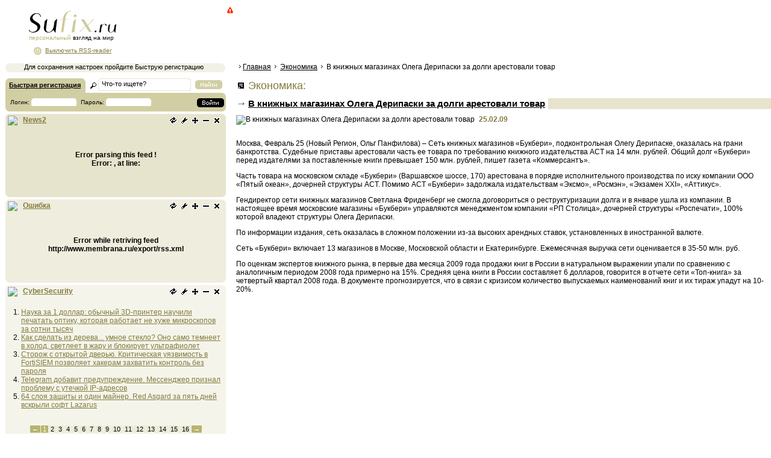

--- FILE ---
content_type: text/html
request_url: https://sufix.ru/economy/V-knizhnyh-magazinah-Olega-Deripaski-za-dolgi-arestovali-tovar/
body_size: 3125
content:
<!DOCTYPE HTML PUBLIC "-//W3C//DTD HTML 4.01 Transitional//EN" "http://www.w3.org/TR/html4/loose.dtd">
<html>
<head>
<meta http-equiv="Content-Type"content="text/html; charset=windows-1251">
<title>Sufix.ru — Персональный взгляд на мир — Экономика — В книжных магазинах Олега Дерипаски за долги арестовали товар</title>
<META name="keywords" content="новости персональный rss reader в мире политика общество экономика спорт здоровье культура туризм скандалы наука технологии авто">
<META name="description" content="Персональный взгляд на мир. Новости со всего мира. Personal view of the world. Latest news from around the world">

<link rel='stylesheet' href='/s.css' type='text/css'>
<link rel="shortcut icon" href="/favicon.ico" type="image/x-icon">
<script type="text/javascript" src="/lib/JsHttpRequest/JsHttpRequest.js"></script>
<script type="text/javascript" src="/x.js"></script>

</head>
<body onload="init()">

<div id=logo class=logo_nor></div>
<div onclick="document.location='/';" id=logolink></div>
<div id=logotit><span style="color:#B9B471" id=logotitpers>персональный</span> взгляд на мир</div>
<div id=loggedas></div>
<div id=onoff onclick="onoff()"></div>

<div id=g1>
<script type="text/javascript">google_ad_client="pub-2539170634579425";google_alternate_color="FFFFFF";google_ad_width=728;google_ad_height=90;google_ad_format="728x90_as";google_ad_type="text_image";google_ad_channel="";google_color_border="FFFFFF";google_color_bg="FFFFFF";google_color_link="827C40";google_color_text="000000";google_color_url="000000";</script>
<script type="text/javascript" src="https://pagead2.googlesyndication.com/pagead/show_ads.js"></script>
</div>


<div id=leftbar>


<div id=logindiv>
<table border=0 cellspacing=0>
<tr>
<td width=160 class=tdpad id=lrtit><a href="javascript:void(0)" onclick="lrform(1);"><b>Быстрая регистрация</b></a></td>
<td width=155><form id="sf" action="/" method="get"><input type=text name="search" class=it onfocus="if(this.value=='Что-то ищете?'){this.value='';}" value="Что-то ищете?"></form></td>
<td width=50 class=tdpad3><div class="but_find" onclick="g('sf').submit()" onmouseover="this.className='but_find_hover'" onmouseout="this.className='but_find'"></div></td>
</tr>
<tr>
<td colspan="3" class=tdpad2 id=lri></td>
</tr>
</table>
<img alt="" src="/ub.png" class=ub></div>



<div style="background:#EEE;display:none;text-align:center;width:360px;padding:2px;height:15px;border:1px solid #555" id="gstatus"></div>
<span id="blocks"></span>




<div class="b1" style="background:url(/gr1.gif) repeat-x"><img alt="" src="/ut.png" class=ut><br>
<div class=pad>
<div style="width:110px;float:left" class=ahonobg><a href="/r.php?u=drbot.ru"><img src="/db.gif" alt="Dr.BoT" border=0></a></div>
<div style="font-size:11px;width:230px;float:left">
© <b>Su<span style="color:#A89F53">fix</span>.ru</b> 2007-2011<br>
При использовании новостей с сайта,<br>
прямая ссылка на <b>Su<span style="color:#A89F53">fix</span>.ru</b> обязательна<br>
Партнеры и реклама: <br><br>
Новостные материалы предоставлены<br> агентством Новый Регион<br><br>

</div>
</div>
<img alt="" src="/ub.png" class=ub></div>


</div>

</div>




<div id=main><br>

<div class="snav">
<img alt="" src="/st2.gif"><a href="/">Главная</a>&nbsp;<img alt="" src="/st2.gif">&nbsp;<a href="/economy/">Экономика</a>&nbsp;<img alt="" src="/st2.gif">&nbsp;В книжных магазинах Олега Дерипаски за долги арестовали товар
</div>

<br>


<div class=but10 style="margin-top:3px;margin-left:0"></div> <span style="color:#827C40;font-size:18px">&nbsp;Экономика:</span><br><div class=hd3a><h3><a href="/economy/V-knizhnyh-magazinah-Olega-Deripaski-za-dolgi-arestovali-tovar/">В книжных магазинах Олега Дерипаски за долги арестовали товар</a></h3></div><img alt="В книжных магазинах Олега Дерипаски за долги арестовали товар" src="http://img.sufix.ru/img/221899.jpg" class=nimg> <b><span class=d>25.02.09</span></b><br><br>
<p>Москва, Февраль 25 (Новый Регион, Ольг Панфилова) – Сеть книжных магазинов «Букбери», подконтрольная Олегу Дерипаске, оказалась на грани банкротства. Судебные приставы арестовали часть ее товара по требованию книжного издательства АСТ на 14 млн. рублей. Общий долг «Букбери» перед издателями за поставленные книги превышает 150 млн. рублей, пишет газета «Коммерсантъ». <p>Часть товара на московском складе «Букбери» (Варшавское шоссе, 170) арестована в порядке исполнительного производства по иску компании ООО «Пятый океан», дочерней структуры АСТ. Помимо АСТ «Букбери» задолжала издательствам «Эксмо», «Росмэн», «Экзамен XXI», «Аттикус».<p>Гендиректор сети книжных магазинов Светлана Фриденберг не смогла договориться о реструктуризации долга и в январе ушла из компании. В настоящее время московские магазины «Букбери» управляются менеджментом компании «РП Столица», дочерней структуры «Роспечати», 100% которой владеют структуры Олега Дерипаски. <p>По информации издания, сеть оказалась в сложном положении из-за высоких арендных ставок, установленных в иностранной валюте.<p>Сеть «Букбери» включает 13 магазинов в Москве, Московской области и Екатеринбурге. Ежемесячная выручка сети оценивается в 35-50 млн. руб. <p>По оценкам экспертов книжного рынка, в первые два месяца 2009 года продажи книг в России в натуральном выражении упали по сравнению с аналогичным периодом 2008 года примерно на 15%. Средняя цена книги в России составляет 6 долларов, говорится в отчете сети «Топ-книга» за четвертый квартал 2008 года. В документе прогнозируется, что в связи с кризисом количество выпускаемых наименований книг и их тираж упадут на 10-20%. </index><p><div class=clr></div>
 
</div><br>

<div class="hid">
<script type="text/javascript">document.write('<a href="http://www.liveinternet.ru/click" target=_blank><img src="http://counter.yadro.ru/hit?t41.1;r'+escape(document.referrer)+((typeof(screen)=='undefined')?'':';s'+screen.width+'*'+screen.height+'*'+(screen.colorDepth?screen.colorDepth:screen.pixelDepth))+';u'+escape(document.URL)+';'+Math.random()+'" alt="" title="LiveInternet" border=0 width=31 height=31><\/a>')</script>
</div>

<script defer src="https://static.cloudflareinsights.com/beacon.min.js/vcd15cbe7772f49c399c6a5babf22c1241717689176015" integrity="sha512-ZpsOmlRQV6y907TI0dKBHq9Md29nnaEIPlkf84rnaERnq6zvWvPUqr2ft8M1aS28oN72PdrCzSjY4U6VaAw1EQ==" data-cf-beacon='{"version":"2024.11.0","token":"7c1e83f44de54cce8be90868ca4d1b10","r":1,"server_timing":{"name":{"cfCacheStatus":true,"cfEdge":true,"cfExtPri":true,"cfL4":true,"cfOrigin":true,"cfSpeedBrain":true},"location_startswith":null}}' crossorigin="anonymous"></script>
</body>
</html>


--- FILE ---
content_type: text/html; charset=utf-8
request_url: https://www.google.com/recaptcha/api2/aframe
body_size: 267
content:
<!DOCTYPE HTML><html><head><meta http-equiv="content-type" content="text/html; charset=UTF-8"></head><body><script nonce="t3pDCU6RzOV6Voe1zdWxtQ">/** Anti-fraud and anti-abuse applications only. See google.com/recaptcha */ try{var clients={'sodar':'https://pagead2.googlesyndication.com/pagead/sodar?'};window.addEventListener("message",function(a){try{if(a.source===window.parent){var b=JSON.parse(a.data);var c=clients[b['id']];if(c){var d=document.createElement('img');d.src=c+b['params']+'&rc='+(localStorage.getItem("rc::a")?sessionStorage.getItem("rc::b"):"");window.document.body.appendChild(d);sessionStorage.setItem("rc::e",parseInt(sessionStorage.getItem("rc::e")||0)+1);localStorage.setItem("rc::h",'1768411954783');}}}catch(b){}});window.parent.postMessage("_grecaptcha_ready", "*");}catch(b){}</script></body></html>

--- FILE ---
content_type: text/plain; charset=UTF-8
request_url: https://sufix.ru/a?JsHttpRequest=17684119538530-xml
body_size: -179
content:
{"id":"17684119538530","js":["123","577","491","492"],"text":"ok"}

--- FILE ---
content_type: text/plain; charset=UTF-8
request_url: https://sufix.ru/a?JsHttpRequest=17684119541102-xml
body_size: -103
content:
{"id":"17684119541102","js":{"n":"News2","u":"http:\/\/news2.ru\/rss.php","p":"5","bg":"E6E4CC","c":"0","d":"0"},"text":"ok"}

--- FILE ---
content_type: text/plain; charset=UTF-8
request_url: https://sufix.ru/rss.php?JsHttpRequest=17684119545509-xml
body_size: 6771
content:
{"id":"17684119545509","js":{"chan":{"lastBuildDate":"Wed, 14 Jan 2026 20:08:17 +0300"},"count":"80","chanTitle":"Securitylab.ru","chanLink":"https:\/\/www.securitylab.ru\/","imgTitle":"","imgLink":"","imgUrl":"","0":{"t":"\u041d\u0430\u0443\u043a\u0430 \u0437\u0430 1 \u0434\u043e\u043b\u043b\u0430\u0440: \u043e\u0431\u044b\u0447\u043d\u044b\u0439 3D-\u043f\u0440\u0438\u043d\u0442\u0435\u0440 \u043d\u0430\u0443\u0447\u0438\u043b\u0438 \u043f\u0435\u0447\u0430\u0442\u0430\u0442\u044c \u043e\u043f\u0442\u0438\u043a\u0443, \u043a\u043e\u0442\u043e\u0440\u0430\u044f \u0440\u0430\u0431\u043e\u0442\u0430\u0435\u0442 \u043d\u0435 \u0445\u0443\u0436\u0435 \u043c\u0438\u043a\u0440\u043e\u0441\u043a\u043e\u043f\u043e\u0432 \u0437\u0430 \u0441\u043e\u0442\u043d\u0438 \u0442\u044b\u0441\u044f\u0447"},"1":{"t":"\u041a\u0430\u043a \u0441\u0434\u0435\u043b\u0430\u0442\u044c \u0438\u0437 \u0434\u0435\u0440\u0435\u0432\u0430... \u0443\u043c\u043d\u043e\u0435 \u0441\u0442\u0435\u043a\u043b\u043e? \u041e\u043d\u043e \u0441\u0430\u043c\u043e \u0442\u0435\u043c\u043d\u0435\u0435\u0442 \u0432 \u0445\u043e\u043b\u043e\u0434, \u0441\u0432\u0435\u0442\u043b\u0435\u0435\u0442 \u0432 \u0436\u0430\u0440\u0443 \u0438 \u0431\u043b\u043e\u043a\u0438\u0440\u0443\u0435\u0442 \u0443\u043b\u044c\u0442\u0440\u0430\u0444\u0438\u043e\u043b\u0435\u0442 "},"2":{"t":"\u0421\u0442\u043e\u0440\u043e\u0436 \u0441 \u043e\u0442\u043a\u0440\u044b\u0442\u043e\u0439 \u0434\u0432\u0435\u0440\u044c\u044e. \u041a\u0440\u0438\u0442\u0438\u0447\u0435\u0441\u043a\u0430\u044f \u0443\u044f\u0437\u0432\u0438\u043c\u043e\u0441\u0442\u044c \u0432 FortiSIEM \u043f\u043e\u0437\u0432\u043e\u043b\u044f\u0435\u0442 \u0445\u0430\u043a\u0435\u0440\u0430\u043c \u0437\u0430\u0445\u0432\u0430\u0442\u0438\u0442\u044c \u043a\u043e\u043d\u0442\u0440\u043e\u043b\u044c \u0431\u0435\u0437 \u043f\u0430\u0440\u043e\u043b\u044f"},"3":{"t":"Telegram \u0434\u043e\u0431\u0430\u0432\u0438\u0442 \u043f\u0440\u0435\u0434\u0443\u043f\u0440\u0435\u0436\u0434\u0435\u043d\u0438\u0435. \u041c\u0435\u0441\u0441\u0435\u043d\u0434\u0436\u0435\u0440 \u043f\u0440\u0438\u0437\u043d\u0430\u043b \u043f\u0440\u043e\u0431\u043b\u0435\u043c\u0443 \u0441 \u0443\u0442\u0435\u0447\u043a\u043e\u0439 IP-\u0430\u0434\u0440\u0435\u0441\u043e\u0432"},"4":{"t":"64 \u0441\u043b\u043e\u044f \u0437\u0430\u0449\u0438\u0442\u044b \u0438 \u043e\u0434\u0438\u043d \u043c\u0430\u0439\u043d\u0435\u0440. Red Asgard \u0437\u0430 \u043f\u044f\u0442\u044c \u0434\u043d\u0435\u0439 \u0432\u0441\u043a\u0440\u044b\u043b\u0438 \u0441\u043e\u0444\u0442 Lazarus"},"5":{"t":"6 \u043b\u0435\u0442 \u043a\u043e\u043b\u043e\u043d\u0438\u0438 \u0437\u0430 \u00ab\u0440\u0430\u0431\u043e\u0442\u0443\u00bb \u043a\u0443\u0440\u044c\u0435\u0440\u043e\u043c. \u0412 \u041f\u0435\u0442\u0435\u0440\u0431\u0443\u0440\u0433\u0435 \u0432\u044b\u043d\u0435\u0441\u043b\u0438 \u043f\u0440\u0438\u0433\u043e\u0432\u043e\u0440 \u043f\u043e\u0441\u043e\u0431\u043d\u0438\u043a\u0443 \u0442\u0435\u043b\u0435\u0444\u043e\u043d\u043d\u044b\u0445 \u043c\u043e\u0448\u0435\u043d\u043d\u0438\u043a\u043e\u0432."},"6":{"t":"80 \u043e\u0442\u043b\u043e\u0436\u0435\u043d\u043d\u044b\u0445 \u043e\u043f\u0435\u0440\u0430\u0446\u0438\u0439 \u0438 \u044d\u0432\u0430\u043a\u0443\u0430\u0446\u0438\u044f \u043f\u0430\u0446\u0438\u0435\u043d\u0442\u043e\u0432. \u0420\u0430\u0441\u0441\u043a\u0430\u0437\u044b\u0432\u0430\u0435\u043c, \u043a\u0430\u043a \u043a\u0438\u0431\u0435\u0440\u0430\u0442\u0430\u043a\u0430 \u00ab\u043e\u0442\u043a\u043b\u044e\u0447\u0438\u043b\u0430\u00bb \u043a\u043b\u0438\u043d\u0438\u043a\u0443 \u0432 \u0411\u0435\u043b\u044c\u0433\u0438\u0438"},"7":{"t":"\u041c\u043e\u043b\u0447\u0430\u043d\u0438\u0435 \u2014 \u0435\u0434\u0438\u043d\u0441\u0442\u0432\u0435\u043d\u043d\u0430\u044f \u0437\u0430\u0449\u0438\u0442\u0430. \u0421\u043f\u0430\u0441\u0442\u0438 \u0433\u043e\u043b\u043e\u0441 \u043e\u0442 \u043a\u043b\u043e\u043d\u0438\u0440\u043e\u0432\u0430\u043d\u0438\u044f \u0431\u043e\u043b\u044c\u0448\u0435 \u043d\u0435\u043b\u044c\u0437\u044f \u2014 \u0418\u0418 \u043d\u0430\u0443\u0447\u0438\u043b\u0441\u044f \"\u043e\u0442\u043c\u044b\u0432\u0430\u0442\u044c\" \u043b\u044e\u0431\u044b\u0435 \u043f\u043e\u043c\u0435\u0445\u0438"},"8":{"t":"\u00ab\u0423\u0442\u0440\u0430\u0442\u0430 \u0434\u043e\u0432\u0435\u0440\u0438\u044f\u00bb \u0438\u043b\u0438 \u043b\u0438\u0447\u043d\u044b\u0435 \u043e\u0431\u0441\u0442\u043e\u044f\u0442\u0435\u043b\u044c\u0441\u0442\u0432\u0430. \u041f\u043e\u0447\u0435\u043c\u0443 \u0443\u0432\u043e\u043b\u0438\u043b\u0438 \u0433\u043b\u0430\u0432\u0443 \u043a\u0438\u0431\u0435\u0440\u043e\u043f\u0435\u0440\u0430\u0446\u0438\u0439 \u0421\u0428\u0410 \u043f\u0440\u043e\u0442\u0438\u0432 \u0420\u043e\u0441\u0441\u0438\u0438"},"9":{"t":"\u041f\u0435\u0440\u0432\u044b\u0439 Patch Tuesday 2026: \u0431\u043e\u043b\u044c\u0448\u0435 \u0441\u043e\u0442\u043d\u0438 \u0443\u044f\u0437\u0432\u0438\u043c\u043e\u0441\u0442\u0435\u0439 \u0432 Windows, 3 zero-day, 8 \u043a\u0440\u0438\u0442\u0438\u0447\u0435\u0441\u043a\u0438\u0445 \u2014 \u043e\u0431\u043d\u043e\u0432\u043b\u044f\u0439\u0442\u0435\u0441\u044c \u043d\u0435\u043c\u0435\u0434\u043b\u0435\u043d\u043d\u043e"},"10":{"t":"\u0412\u0430\u0448\u0438\u043c iCloud \u0442\u0435\u043f\u0435\u0440\u044c \u0440\u0430\u0441\u043f\u043e\u0440\u044f\u0436\u0430\u0435\u0442\u0441\u044f \u043f\u0430\u0440\u0435\u043d\u044c \u0438\u0437 \u041a\u0438\u0442\u0430\u044f. \u0418 \u043e\u043d \u0434\u0430\u0436\u0435 \u043d\u0435 \u043f\u043e\u0437\u0430\u0431\u043e\u0442\u0438\u043b\u0441\u044f \u043e \u0431\u0435\u0437\u043e\u043f\u0430\u0441\u043d\u043e\u0441\u0442\u0438"},"11":{"t":"\u041a\u0443\u043f\u0438\u043b\u0438 \u00ab\u0441\u0435\u0440\u044b\u0439\u00bb Samsung \u0438\u0437 \u042f\u043f\u043e\u043d\u0438\u0438? \u0417\u0430\u0431\u0443\u0434\u044c\u0442\u0435 \u043e \u043f\u0435\u0440\u0435\u0432\u043e\u0434\u0430\u0445 \u043f\u043e \u043d\u043e\u043c\u0435\u0440\u0443 \u0442\u0435\u043b\u0435\u0444\u043e\u043d\u0430"},"12":{"t":"\u00ab\u041d\u0435\u043f\u0440\u0435\u0434\u0432\u0438\u0434\u0435\u043d\u043d\u0430\u044f \u043d\u0435\u0438\u0441\u043f\u0440\u0430\u0432\u043d\u043e\u0441\u0442\u044c\u00bb \u0440\u0430\u0437\u043c\u0435\u0440\u043e\u043c \u0441 \u0446\u0435\u043b\u044b\u0439 \u0445\u043e\u043b\u0434\u0438\u043d\u0433. \u041a\u0438\u0431\u0435\u0440\u0430\u0442\u0430\u043a\u0430 \u043d\u0430 Kyowon Group \u0437\u0430\u0431\u043b\u043e\u043a\u0438\u0440\u043e\u0432\u0430\u043b\u0430 \u0441\u0435\u0440\u0432\u0438\u0441\u044b \u043f\u043e \u0432\u0441\u0435\u0439 \u042e\u0436\u043d\u043e\u0439 \u041a\u043e\u0440\u0435\u0435"},"13":{"t":"\u0412\u044b \u043d\u0435 \u043f\u043e\u0432\u0435\u0440\u0438\u0442\u0435, \u0441 \u043a\u0435\u043c \u0441\u0435\u0433\u043e\u0434\u043d\u044f \u0441\u043f\u0430\u043b \u0420\u043e\u043d\u0430\u043b\u044c\u0434\u0443 (\u0441\u043f\u043e\u0439\u043b\u0435\u0440: \u0441\u043e \u0432\u0441\u0435\u043c\u0438 \u0438 \u0441\u0440\u0430\u0437\u0443 \u2014 \u043d\u043e \u044d\u0442\u043e \u0418\u0418)"},"14":{"t":"\u0425\u0430\u043a\u0435\u0440\u044b \u043f\u044b\u0442\u0430\u043b\u0438\u0441\u044c \u043e\u0441\u0442\u0430\u0432\u0438\u0442\u044c \u043f\u043e\u043b\u044f\u043a\u043e\u0432 \u0431\u0435\u0437 \u0441\u0432\u0435\u0442\u0430 \u043f\u043e\u0434 \u041d\u043e\u0432\u044b\u0439 \u0433\u043e\u0434. \u0421\u043f\u043e\u0439\u043b\u0435\u0440: \u0443 \u043d\u0438\u0445 \u043d\u0438\u0447\u0435\u0433\u043e \u043d\u0435 \u0432\u044b\u0448\u043b\u043e"},"15":{"t":"\u0423 \u0445\u0430\u043a\u0435\u0440\u043e\u0432 \u0444\u043e\u0440\u0430, \u0443 \u0432\u0430\u0441 \u2013 \u0442\u043e\u043b\u044c\u043a\u043e \u043f\u0430\u0442\u0447 \u0438 \u0431\u0435\u0441\u043f\u043e\u043b\u0435\u0437\u043d\u0430\u044f \u0437\u0430\u0449\u0438\u0442\u0430 ASLR. \u041a\u0430\u043a \u0432\u044b\u0436\u0438\u0442\u044c \u0432 \u0443\u0441\u043b\u043e\u0432\u0438\u044f\u0445 \u043d\u043e\u0432\u043e\u0433\u043e 0Day \u0432 Windows"},"16":{"t":"\u0421\u043d\u0430\u0447\u0430\u043b\u0430 \u043f\u043e\u043a\u0430\u0436\u0438\u0442\u0435 \u043e\u0431\u043d\u043e\u0432\u043b\u0435\u043d\u0438\u0435 \u0442\u043e\u0432\u0430\u0440\u0438\u0449\u0443 \u043c\u0430\u0439\u043e\u0440\u0443. \u0418\u043d\u0434\u0438\u044f \u0445\u043e\u0447\u0435\u0442 \u043f\u0440\u043e\u0432\u0435\u0440\u044f\u0442\u044c \u043a\u0430\u0436\u0434\u044b\u0439 \u043f\u0430\u0442\u0447 \u0434\u043b\u044f \u0441\u043c\u0430\u0440\u0442\u0444\u043e\u043d\u043e\u0432"},"17":{"t":"\u0418\u0440\u0430\u043d \u0441\u0442\u0440\u043e\u0438\u0442 \u0441\u0432\u043e\u0439 \u0437\u0430\u043a\u0440\u044b\u0442\u044b\u0439 \u0438\u043d\u0442\u0435\u0440\u043d\u0435\u0442 \u2014 \u0431\u043e\u043b\u0435\u0435 \u0438\u0437\u043e\u043b\u0438\u0440\u043e\u0432\u0430\u043d\u043d\u044b\u0439, \u0447\u0435\u043c \u043a\u0438\u0442\u0430\u0439\u0441\u043a\u0438\u0439"},"18":{"t":"\u0423 \u0432\u0430\u0441 8 \u0413\u0411 \u043e\u043f\u0435\u0440\u0430\u0442\u0438\u0432\u043a\u0438? \u0422\u0435\u043f\u0435\u0440\u044c \u044d\u0442\u043e \u043f\u0440\u0435\u043c\u0438\u0443\u043c-\u043a\u043b\u0430\u0441\u0441. \u0414\u043e\u0431\u0440\u043e \u043f\u043e\u0436\u0430\u043b\u043e\u0432\u0430\u0442\u044c \u0432 \u043c\u0438\u0440 \u0442\u043e\u0442\u0430\u043b\u044c\u043d\u043e\u0433\u043e \u0434\u0435\u0444\u0438\u0446\u0438\u0442\u0430 \u0436\u0435\u043b\u0435\u0437\u0430"},"19":{"t":"\u0414\u0438\u043f\u0444\u0435\u0439\u043a\u0438 \u0431\u043e\u043b\u044c\u0448\u0435 \u043d\u0435 \u0448\u0443\u0442\u043a\u0430. \u0421\u0435\u043d\u0430\u0442 \u0421\u0428\u0410 \u0440\u0430\u0437\u0440\u0435\u0448\u0438\u043b \u0436\u0435\u0440\u0442\u0432\u0430\u043c \u0418\u0418-\u043f\u043e\u0440\u043d\u043e \u0437\u0430\u0441\u0443\u0434\u0438\u0442\u044c \u0441\u0432\u043e\u0438\u0445 \u043e\u0431\u0438\u0434\u0447\u0438\u043a\u043e\u0432"},"20":{"t":"\u0418\u0437 \u0431\u0438\u0437\u043d\u0435\u0441-\u043a\u043b\u0430\u0441\u0441\u0430 \u2014 \u0432 \u0430\u0432\u0442\u043e\u0437\u0430\u043a. \u0412 \u041d\u0438\u0434\u0435\u0440\u043b\u0430\u043d\u0434\u0430\u0445 \u0437\u0430\u0434\u0435\u0440\u0436\u0430\u043d \u0447\u0435\u043b\u043e\u0432\u0435\u043a, \u043a\u043e\u0442\u043e\u0440\u044b\u0439 \u0433\u043e\u0434\u0430\u043c\u0438 \u0443\u0447\u0438\u043b \u0445\u0430\u043a\u0435\u0440\u043e\u0432 \u0431\u044b\u0442\u044c \u043d\u0435\u0432\u0438\u0434\u0438\u043c\u044b\u043c\u0438 \u0434\u043b\u044f \u0441\u0438\u0441\u0442\u0435\u043c \u0437\u0430\u0449\u0438\u0442\u044b"},"21":{"t":"\u00ab\u041e\u043f\u043b\u0430\u0442\u0430 \u043d\u0435 \u043f\u0440\u043e\u0448\u043b\u0430\u00bb \u2014 \u044d\u0442\u043e \u043b\u043e\u0432\u0443\u0448\u043a\u0430.  \u0425\u0430\u043a\u0435\u0440\u044b \u0434\u0432\u0430 \u0433\u043e\u0434\u0430 \u043f\u044b\u043b\u0435\u0441\u043e\u0441\u0438\u043b\u0438 \u0434\u0430\u043d\u043d\u044b\u0435 \u0448\u043e\u043f\u043e\u0433\u043e\u043b\u0438\u043a\u043e\u0432, \u0438 \u043d\u0438\u043a\u0442\u043e \u043d\u0435 \u0437\u0430\u043c\u0435\u0442\u0438\u043b"},"22":{"t":"\u00ab\u041a\u043e\u043a\u0430\u0438\u043d\u043e\u0432\u044b\u0439 \u0441\u0430\u043c\u043e\u043b\u0435\u0442\u00bb \u043e\u0442\u0434\u044b\u0445\u0430\u0435\u0442: \u0432 \u0421\u0428\u0410 \u043d\u0430\u0448\u043b\u0438 \u00abNetflix \u0434\u043b\u044f \u0441\u0442\u0430\u043b\u043a\u0435\u0440\u043e\u0432\u00bb \u043f\u0440\u044f\u043c\u043e \u0432 \u043f\u043e\u043b\u0438\u0446\u0435\u0439\u0441\u043a\u043e\u0439 \u0441\u0435\u0442\u0438"},"23":{"t":"$1 \u043c\u0438\u043b\u043b\u0438\u0430\u0440\u0434, \u043d\u043e\u0432\u044b\u0435 \u0447\u0438\u043f\u044b \u0438 \u043b\u0430\u0431\u043e\u0440\u0430\u0442\u043e\u0440\u0438\u044f \u0432 \u0421\u0430\u043d-\u0424\u0440\u0430\u043d\u0446\u0438\u0441\u043a\u043e. Nvidia \u0438 Eli Lilly \u0431\u0443\u0434\u0443\u0442 \u043f\u0440\u0438\u0434\u0443\u043c\u044b\u0432\u0430\u0442\u044c \u043b\u0435\u043a\u0430\u0440\u0441\u0442\u0432\u0430 \u0441 \u043f\u043e\u043c\u043e\u0449\u044c\u044e \u0418\u0418"},"24":{"t":"\u0423 \u0432\u0430\u0441 \u0432 Docker \u043a\u0442\u043e-\u0442\u043e \u043f\u043e\u0441\u0435\u043b\u0438\u043b\u0441\u044f. \u0418 \u043e\u043d, \u043a\u0430\u0436\u0435\u0442\u0441\u044f, \u0433\u043e\u0432\u043e\u0440\u0438\u0442 \u043f\u043e-\u043a\u0438\u0442\u0430\u0439\u0441\u043a\u0438"},"25":{"t":"\u0425\u0430\u043a\u0435\u0440\u0441\u043a\u0430\u044f \u043c\u0430\u0433\u0438\u044f: \u043a\u0430\u043a \u0437\u043b\u043e\u0443\u043c\u044b\u0448\u043b\u0435\u043d\u043d\u0438\u043a\u0438 \u043f\u0440\u0435\u0432\u0440\u0430\u0449\u0430\u044e\u0442 \u043e\u0431\u044b\u0447\u043d\u044b\u0439 \u0442\u0435\u043a\u0441\u0442 \u0432 \u0432\u0438\u0440\u0443\u0441 \u043f\u0440\u044f\u043c\u043e \u0432 \u043f\u0430\u043c\u044f\u0442\u0438 \u0432\u0430\u0448\u0435\u0433\u043e \u043a\u043e\u043c\u043f\u044c\u044e\u0442\u0435\u0440\u0430"},"26":{"t":"\u0412\u0430\u0448\u0435 \u0442\u0435\u043b\u043e \u2014 \u044d\u0442\u043e \u0431\u0430\u0442\u0430\u0440\u0435\u0439\u043a\u0430. \u041d\u0430\u0439\u0434\u0435\u043d\u0430 \u0441\u043a\u0440\u044b\u0442\u0430\u044f \u044d\u043b\u0435\u043a\u0442\u0440\u043e\u0441\u0435\u0442\u044c, \u043a\u043e\u0442\u043e\u0440\u0430\u044f \u0443\u043f\u0440\u0430\u0432\u043b\u044f\u0435\u0442 \u00ab\u0447\u0438\u0441\u0442\u043a\u0430\u043c\u0438\u00bb \u0432 \u043d\u0430\u0448\u0438\u0445 \u0442\u043a\u0430\u043d\u044f\u0445 \u0438 \u0437\u0430\u0449\u0438\u0449\u0430\u0435\u0442 \u043e\u0442 \u0440\u0430\u043a\u0430"},"27":{"t":"\u041f\u043e\u043d\u044e\u0445\u0430\u0442\u044c \u043a\u043e\u0436\u0435\u0439? \u041f\u043e\u0447\u0442\u0438. \u0420\u0430\u0441\u0441\u043a\u0430\u0437\u044b\u0432\u0430\u0435\u043c, \u043a\u0430\u043a \u043c\u043e\u0437\u0433 \u0443\u0447\u0438\u0442\u0441\u044f \u00ab\u043e\u0449\u0443\u043f\u044b\u0432\u0430\u0442\u044c\u00bb \u0437\u0430\u043f\u0430\u0445\u0438 \u0438\u0437\u043d\u0443\u0442\u0440\u0438"},"28":{"t":"\u041f\u044f\u0442\u0430\u0447\u043e\u043a, \u0442\u044b \u0432 \u041e\u041c\u0421. \u0412 \u0420\u043e\u0441\u0441\u0438\u0438 \u043f\u043b\u0430\u043d\u0438\u0440\u0443\u044e\u0442 \u0440\u0435\u0448\u0438\u0442\u044c \u0434\u0435\u0444\u0438\u0446\u0438\u0442 \u043e\u0440\u0433\u0430\u043d\u043e\u0432 \u0441 \u043f\u043e\u043c\u043e\u0449\u044c\u044e \u0433\u0435\u043d\u043d\u043e-\u043c\u043e\u0434\u0438\u0444\u0438\u0446\u0438\u0440\u043e\u0432\u0430\u043d\u043d\u044b\u0445 \u0441\u0432\u0438\u043d\u0435\u0439"},"29":{"t":"200 \u043c\u043b\u0440\u0434 \u0441\u043e\u043b\u043d\u0446 \u0443\u043c\u0435\u0440\u043b\u0438 \u043e\u0442 \u0433\u043e\u043b\u043e\u0434\u0430: \u044f\u0434\u0440\u043e \u043b\u0438\u0448\u0438\u043b\u043e \u0433\u0430\u043b\u0430\u043a\u0442\u0438\u043a\u0443 \u00ab\u0435\u0434\u044b\u00bb, \u043f\u0440\u0435\u0432\u0440\u0430\u0442\u0438\u0432 \u0445\u043e\u043b\u043e\u0434\u043d\u044b\u0439 \u0433\u0430\u0437 \u0432 \u0431\u0435\u0441\u043f\u043e\u043b\u0435\u0437\u043d\u044b\u0439 \u043a\u0438\u043f\u044f\u0442\u043e\u043a"},"30":{"t":"\u0412\u0430\u0448 \u043a\u043e\u043c\u043f\u044c\u044e\u0442\u0435\u0440 \u043e\u0444\u0438\u0446\u0438\u0430\u043b\u044c\u043d\u043e \u043f\u0440\u0435\u0432\u0440\u0430\u0449\u0430\u0435\u0442\u0441\u044f \u0432 \u0440\u043e\u0441\u043a\u043e\u0448\u044c \u2014 \u043d\u043e\u0443\u0442\u0431\u0443\u043a\u0438 \u0432 2026 \u0433\u043e\u0434\u0443 \u0441\u0442\u0430\u043d\u0443\u0442 \u0437\u043e\u043b\u043e\u0442\u044b\u043c\u0438"},"31":{"t":"\u041c\u043d\u0435\u043d\u0438\u0435 \u044d\u043a\u043e\u043b\u043e\u0433\u0430? \u0412 \u043c\u0443\u0441\u043e\u0440. \u0412\u043b\u0430\u0441\u0442\u0438 \u0434\u043e\u0432\u0435\u0440\u0438\u043b\u0438 \u043e\u0446\u0435\u043d\u043a\u0443 \u043f\u0440\u0438\u0440\u043e\u0434\u044b \u0440\u043e\u0431\u043e\u0442\u0430\u043c-\u0441\u043e\u0431\u0430\u043a\u0430\u043c, \u043f\u043e\u0442\u043e\u043c\u0443 \u0447\u0442\u043e \u0446\u0438\u0444\u0440\u044b \u043d\u0435 \u0432\u0440\u0443\u0442"},"32":{"t":"\u0417\u0435\u043c\u043b\u044f \u043c\u0435\u0434\u043b\u0435\u043d\u043d\u043e \u0438\u0441\u043f\u0430\u0440\u044f\u0435\u0442\u0441\u044f: NASA \u0437\u0430\u043a\u0440\u0435\u043f\u0438\u043b\u043e\u0441\u044c \u043d\u0430 \u0434\u0438\u0441\u0442\u0430\u043d\u0446\u0438\u0438 1,5 \u043c\u043b\u043d \u043a\u043c, \u0447\u0442\u043e\u0431\u044b \u043f\u043e\u043d\u044f\u0442\u044c, \u043f\u043e\u0447\u0435\u043c\u0443 \u043d\u0430\u0448\u0430 \u0430\u0442\u043c\u043e\u0441\u0444\u0435\u0440\u0430 \u0443\u0442\u0435\u043a\u0430\u0435\u0442 \u0432 \u043f\u0443\u0441\u0442\u043e\u0442\u0443"},"33":{"t":"\u041b\u043e\u0432\u0443\u0448\u043a\u0430 \u042d\u0439\u043d\u0448\u0442\u0435\u0439\u043d\u0430 \u0437\u0430\u0445\u043b\u043e\u043f\u043d\u0443\u043b\u0430\u0441\u044c: \u0432\u0440\u0435\u043c\u044f \u043d\u0430 \u041b\u0443\u043d\u0435 \u0431\u0435\u0436\u0438\u0442 \u0431\u044b\u0441\u0442\u0440\u0435\u0435, \u00ab\u0441\u0432\u043e\u0434\u044f \u0441 \u0443\u043c\u0430\u00bb \u043d\u0430\u0432\u0438\u0433\u0430\u0446\u0438\u044e \u2014 \u0442\u0435\u043f\u0435\u0440\u044c \u043c\u044b \u0437\u043d\u0430\u0435\u043c, \u043a\u0430\u043a \u044d\u0442\u043e \u0438\u0441\u043f\u0440\u0430\u0432\u0438\u0442\u044c"},"34":{"t":"\u0418\u043b\u043e\u043d \u041c\u0430\u0441\u043a \u0437\u0430\u0445\u043e\u0434\u0438\u0442 \u0432 \u043a\u043e\u043c\u0430\u043d\u0434\u043d\u044b\u0439 \u0446\u0435\u043d\u0442\u0440. \u0415\u0433\u043e \u0418\u0418 Grok \u043f\u043e\u043b\u0443\u0447\u0438\u0442 \u0434\u043e\u0441\u0442\u0443\u043f \u043a \u0441\u0435\u043a\u0440\u0435\u0442\u043d\u044b\u043c \u0431\u0430\u0437\u0430\u043c \u0434\u0430\u043d\u043d\u044b\u0445 \u0421\u0428\u0410"},"35":{"t":"\u041e\u043d\u0438 \u0432\u0435\u0440\u0431\u043e\u0432\u0430\u043b\u0438 \u0434\u0435\u0442\u0435\u0439-\u0438\u043d\u0432\u0430\u043b\u0438\u0434\u043e\u0432 \u0434\u043b\u044f \u0443\u0431\u0438\u0439\u0441\u0442\u0432. \u0413\u0440\u043e\u043c\u043a\u0438\u0439 \u0430\u0440\u0435\u0441\u0442 \u043b\u0438\u0434\u0435\u0440\u0430 \u0431\u0430\u043d\u0434\u044b Foxtrot \u0432 \u0418\u0440\u0430\u043a\u0435"},"36":{"t":"\u041f\u043e\u0441\u043c\u043e\u0442\u0440\u0435\u043b \u0434\u0430\u043d\u043d\u044b\u0435 \u0428\u0430\u043c\u0430\u043d\u0430 \u2014 \u043f\u043e\u043f\u0430\u043b \u043f\u043e\u0434 \u0441\u0443\u0434. \u041f\u043e\u0447\u0435\u043c\u0443 \u0437\u0430 \u043e\u0431\u044b\u0447\u043d\u044b\u0435 \u0434\u0435\u0439\u0441\u0442\u0432\u0438\u044f \u043d\u0430 \u0440\u0430\u0431\u043e\u0442\u0435 \u0442\u0435\u043f\u0435\u0440\u044c \u0433\u0440\u043e\u0437\u0438\u0442 \u0441\u0440\u043e\u043a"},"37":{"t":"\u0424\u0430\u0439\u0440\u0432\u043e\u043b\u044b \u0441\u0442\u0430\u043d\u0443\u0442 \u043f\u0440\u0435\u0434\u043c\u0435\u0442\u043e\u043c \u0440\u043e\u0441\u043a\u043e\u0448\u0438: \u0432 2026 \u0433\u043e\u0434\u0443 \u0437\u0430\u0449\u0438\u0442\u0430 \u0441\u0435\u0442\u0438 \u043f\u043e\u0434\u043e\u0440\u043e\u0436\u0430\u0435\u0442 \u0432 \u0434\u0432\u0430 \u0440\u0430\u0437\u0430"},"38":{"t":"\u00ab\u041b\u0435\u0442\u0430\u044e\u0449\u0438\u0439 \u0427\u0435\u0440\u043d\u043e\u0431\u044b\u043b\u044c\u00bb \u2014 \u0435\u0434\u0438\u043d\u0441\u0442\u0432\u0435\u043d\u043d\u044b\u0439 \u0431\u0438\u043b\u0435\u0442 \u043d\u0430 \u041c\u0430\u0440\u0441: \u0431\u0435\u0437 \u044f\u0434\u0435\u0440\u043d\u043e\u0433\u043e \u0434\u0432\u0438\u0433\u0430\u0442\u0435\u043b\u044f \u044d\u043a\u0438\u043f\u0430\u0436 \u043f\u0440\u043e\u0441\u0442\u043e \u043d\u0435 \u0434\u043e\u0436\u0438\u0432\u0435\u0442 \u0434\u043e \u043f\u043e\u0441\u0430\u0434\u043a\u0438"},"39":{"t":"Microsoft \u043e\u0447\u0435\u043d\u044c \u0445\u043e\u0447\u0435\u0442, \u0447\u0442\u043e\u0431\u044b \u0432\u044b \u043f\u043e\u043b\u044e\u0431\u0438\u043b\u0438 \u0418\u0418. \u0410 \u0440\u0430\u0437\u0440\u0430\u0431\u043e\u0442\u0447\u0438\u043a\u0438 \u043d\u0430\u043f\u0438\u0441\u0430\u043b\u0438 \u0441\u043a\u0440\u0438\u043f\u0442, \u0447\u0442\u043e\u0431\u044b \u0432\u044b \u043c\u043e\u0433\u043b\u0438 \u043e \u043d\u0435\u043c \u043d\u0430\u0432\u0441\u0435\u0433\u0434\u0430 \u0437\u0430\u0431\u044b\u0442\u044c"},"40":{"t":"Cloudflare \u043c\u043e\u0436\u0435\u0442 \u043e\u0441\u0442\u0430\u0432\u0438\u0442\u044c \u0437\u0438\u043c\u043d\u044e\u044e \u041e\u043b\u0438\u043c\u043f\u0438\u0430\u0434\u0443 \u0432 \u041c\u0438\u043b\u0430\u043d\u0435 \u0431\u0435\u0437 \u0437\u0430\u0449\u0438\u0442\u044b \u043e\u0442 \u043a\u0438\u0431\u0435\u0440\u0430\u0442\u0430\u043a"},"41":{"t":"\u0417\u0430\u043b\u0438\u043f \u0432 YouTube \u2014 \u043f\u043e\u043c\u044b\u043b \u0443\u043d\u0438\u0442\u0430\u0437. \u0420\u043e\u0431\u043e\u0442 1X \u0443\u0447\u0438\u0442\u0441\u044f \u0436\u0438\u0442\u044c, \u043f\u0440\u043e\u0441\u0442\u043e \u043f\u0440\u043e\u0441\u043c\u0430\u0442\u0440\u0438\u0432\u0430\u044f \u0440\u043e\u043b\u0438\u043a\u0438 \u0438\u0437 \u0438\u043d\u0442\u0435\u0440\u043d\u0435\u0442\u0430 \u0432\u043c\u0435\u0441\u0442\u043e \u0438\u043d\u0441\u0442\u0440\u0443\u043a\u0446\u0438\u0439"},"42":{"t":"\u0412\u0430\u0448 \u0431\u0440\u0430\u0443\u0437\u0435\u0440 \u2014 \u044d\u0442\u043e \u0442\u043e\u0436\u0435 \u0418\u0418? \u041f\u043e\u0447\u0435\u043c\u0443 \u043d\u043e\u0432\u044b\u0439 \u0437\u0430\u043a\u043e\u043d \u043e\u0431 \u0418\u0418 \u043c\u043e\u0436\u0435\u0442 \u0441\u0434\u0435\u043b\u0430\u0442\u044c \u043f\u0440\u0435\u0441\u0442\u0443\u043f\u043d\u0438\u043a\u043e\u043c \u043b\u044e\u0431\u043e\u0433\u043e"},"43":{"t":"\u041a\u0442\u043e-\u0442\u043e \u043a\u043e\u043f\u0438\u0442 \u043d\u0430 \u043a\u0432\u0430\u0440\u0442\u0438\u0440\u0443, \u0430 \u0432\u0430\u0448 \u00ab\u0441\u0435\u043d\u044c\u043e\u0440\u00bb \u2013 \u043d\u0430 \u0440\u0430\u043a\u0435\u0442\u0443. $600 \u043c\u0438\u043b\u043b\u0438\u043e\u043d\u043e\u0432 \u0438\u0437 \u0437\u0430\u0440\u043f\u043b\u0430\u0442 \u0443\u043b\u0435\u0442\u0430\u044e\u0442 \u043f\u0440\u044f\u043c\u0438\u043a\u043e\u043c \u0432 \u041a\u041d\u0414\u0420"},"44":{"t":"\u041c\u0438\u043d\u0446\u0438\u0444\u0440\u044b \u043f\u0440\u0435\u0434\u043b\u043e\u0436\u0438\u043b\u043e \u0443\u0432\u0435\u043b\u0438\u0447\u0438\u0442\u044c \u0448\u0442\u0440\u0430\u0444\u044b \u0437\u0430 \u043d\u0435\u0437\u0430\u043a\u043e\u043d\u043d\u0443\u044e \u043f\u0440\u043e\u0434\u0430\u0436\u0443 SIM-\u043a\u0430\u0440\u0442 \u0434\u043e 1 \u043c\u0438\u043b\u043b\u0438\u043e\u043d\u0430 \u0440\u0443\u0431\u043b\u0435\u0439"},"45":{"t":"\u00ab\u0414\u0432\u043e\u0440\u0435\u0446 \u0438\u0437\u044f\u0449\u043d\u044b\u0445 \u0438\u0441\u043a\u0443\u0441\u0441\u0442\u0432\u00bb \u0432 \u043b\u0443\u043d\u043d\u043e\u043c \u043a\u0440\u0430\u0442\u0435\u0440\u0435. \u0412\u0447\u0435\u0440\u0430\u0448\u043d\u0438\u0439 \u0441\u0442\u0443\u0434\u0435\u043d\u0442 \u043e\u0431\u0435\u0449\u0430\u0435\u0442 \u043f\u043e\u0441\u0442\u0440\u043e\u0438\u0442\u044c \u043b\u044e\u043a\u0441\u043e\u0432\u044b\u0439 \u043e\u0442\u0435\u043b\u044c (\u0438 \u0443\u0436\u0435 \u0431\u0435\u0440\u0435\u0442 \u0437\u0430 \u044d\u0442\u043e \u0434\u0435\u043d\u044c\u0433\u0438)"},"46":{"t":"\u0412\u0441\u0435\u0433\u043e \u043e\u0434\u043d\u0430 DLL \u2013 \u0438 Windows \u0431\u0435\u0437\u0437\u0430\u0449\u0438\u0442\u043d\u0430. \u0428\u0442\u0430\u0442\u043d\u0430\u044f \u0444\u0443\u043d\u043a\u0446\u0438\u044f Microsoft \u043f\u0440\u0435\u0432\u0440\u0430\u0442\u0438\u043b\u0430\u0441\u044c \u0432 \u00ab\u0432\u044b\u043a\u043b\u044e\u0447\u0430\u0442\u0435\u043b\u044c\u00bb \u0434\u043b\u044f EDR"},"47":{"t":"$2500 \u0437\u0430 \u0432\u0441\u044e \u0441\u0442\u0440\u0430\u043d\u0443. \u0412 \u0434\u0430\u0440\u043a\u043d\u0435\u0442\u0435 \u043f\u0440\u043e\u0434\u0430\u044e\u0442 \u0431\u0430\u0437\u0443 \u0434\u0430\u043d\u043d\u044b\u0445 \u0436\u0438\u0442\u0435\u043b\u0435\u0439 \u0410\u0440\u043c\u0435\u043d\u0438\u0438"},"48":{"t":"\u041d\u0430 \u0433\u0440\u0430\u043d\u0438\u0446\u0443 \u0437\u0430 Wi-Fi. \u041a\u0430\u043a \u0438\u0440\u0430\u043d\u0446\u044b \u043f\u044b\u0442\u0430\u044e\u0442\u0441\u044f \u043f\u0435\u0440\u0435\u0434\u0430\u0442\u044c \u043d\u043e\u0432\u043e\u0441\u0442\u0438 \u043e \u043f\u0440\u043e\u0442\u0435\u0441\u0442\u0430\u0445 \u0447\u0435\u0440\u0435\u0437 \u0441\u043e\u0441\u0435\u0434\u043d\u0438\u0435 \u0441\u0442\u0440\u0430\u043d\u044b"},"49":{"t":"\u0427\u0442\u043e \u043e\u0431\u0449\u0435\u0433\u043e \u0443 \u0445\u0430\u043a\u0435\u0440\u043e\u0432 \u0438 \u0443\u0433\u043e\u043d\u0449\u0438\u043a\u043e\u0432? \u0418 \u0442\u0435, \u0438 \u0434\u0440\u0443\u0433\u0438\u0435 \u043e\u0447\u0435\u043d\u044c \u043b\u044e\u0431\u044f\u0442 Nissan"},"50":{"t":"\u041c\u0430\u0442\u0440\u0435\u0448\u043a\u0430 \u043f\u043e-\u0445\u0430\u043a\u0435\u0440\u0441\u043a\u0438 \u0438 \u00ab\u0430\u0432\u0442\u043e\u0440\u0441\u043a\u0438\u0435 \u043f\u0440\u0430\u0432\u0430\u00bb. \u041f\u0440\u043e\u0441\u0442\u043e\u0439 (\u0438 \u0435\u0434\u0438\u043d\u0441\u0442\u0432\u0435\u043d\u043d\u044b\u0439) \u0441\u043f\u043e\u0441\u043e\u0431 \u043f\u043e\u043d\u044f\u0442\u044c, \u0447\u0442\u043e \u0432\u0430\u0441 \u043f\u044b\u0442\u0430\u044e\u0442\u0441\u044f \u0432\u0437\u043b\u043e\u043c\u0430\u0442\u044c \u0447\u0435\u0440\u0435\u0437 \u00ab\u0431\u0440\u0430\u0443\u0437\u0435\u0440 \u0432 \u0431\u0440\u0430\u0443\u0437\u0435\u0440\u0435\u00bb"},"51":{"t":"\u041f\u0430\u0446\u0438\u0435\u043d\u0442\u044b \u0432 \u0431\u0435\u0437\u043e\u043f\u0430\u0441\u043d\u043e\u0441\u0442\u0438, \u043d\u0430\u0443\u043a\u0430 \u2014 \u043d\u0435\u0442. \u0412 \u0444\u0430\u0439\u043b\u0430\u0445 30-\u043b\u0435\u0442\u043d\u0435\u0439 \u0434\u0430\u0432\u043d\u043e\u0441\u0442\u0438 \u043d\u0430\u0448\u043b\u0438 \u0434\u0430\u043d\u043d\u044b\u0435, \u0437\u0430 \u043a\u043e\u0442\u043e\u0440\u044b\u0435 \u0445\u0430\u043a\u0435\u0440\u0430\u043c \u0433\u043e\u0442\u043e\u0432\u044b \u043f\u043b\u0430\u0442\u0438\u0442\u044c \u043b\u044e\u0431\u044b\u0435 \u0434\u0435\u043d\u044c\u0433\u0438"},"52":{"t":"\u0412\u0430\u0448 \u0433\u0435\u0440\u043e\u0439 \u0432\u0430\u043c \u0431\u043e\u043b\u044c\u0448\u0435 \u043d\u0435 \u043f\u0440\u0438\u043d\u0430\u0434\u043b\u0435\u0436\u0438\u0442. \u0412 Apex Legends \u043e\u0431\u043d\u0430\u0440\u0443\u0436\u0438\u043b\u0438 \u0443\u044f\u0437\u0432\u0438\u043c\u043e\u0441\u0442\u044c, \u043f\u043e\u0437\u0432\u043e\u043b\u044f\u044e\u0449\u0443\u044e \u0445\u0430\u043a\u0435\u0440\u0430\u043c \u00ab\u0432\u0441\u0435\u043b\u044f\u0442\u044c\u0441\u044f\u00bb \u0432 \u0447\u0443\u0436\u0438\u0445 \u043f\u0435\u0440\u0441\u043e\u043d\u0430\u0436\u0435\u0439"},"53":{"t":"\u0421\u0438\u0441\u0430\u0434\u043c\u0438\u043d \u0434\u043b\u044f \u043d\u0430\u0440\u043a\u043e\u0431\u0430\u0440\u043e\u043d\u0430. \u0413\u043e\u043b\u043b\u0430\u043d\u0434\u0435\u0446 \u043f\u043e\u043b\u0443\u0447\u0438\u043b \u0441\u0435\u043c\u044c \u043b\u0435\u0442 \u0437\u0430 \u0442\u043e, \u0447\u0442\u043e \u00ab\u0445\u0430\u043a\u043d\u0443\u043b\u00bb \u043f\u043e\u0440\u0442 \u0440\u0430\u0434\u0438 \u043a\u043e\u043a\u0430\u0438\u043d\u0430"},"54":{"t":"\u0410\u0442\u0430\u043a\u0438 Zero Click: \u043a\u0430\u043a \u043f\u043e\u0439\u043c\u0430\u0442\u044c \u0432\u0438\u0440\u0443\u0441 \u0431\u0435\u0437 \u0435\u0434\u0438\u043d\u043e\u0433\u043e \u043d\u0430\u0436\u0430\u0442\u0438\u044f \u0438 \u043a\u0430\u043a \u0437\u0430\u0449\u0438\u0442\u0438\u0442\u044c\u0441\u044f"},"55":{"t":"\u00ab\u0411\u0435\u0437\u043e\u043f\u0430\u0441\u043d\u043e\u0441\u0442\u044c? \u041d\u0435 \u0441\u043b\u044b\u0448\u0430\u043b\u0438\u00bb. \u041f\u043e\u0447\u0435\u043c\u0443 Community Nodes \u0432 n8n \u2014 \u044d\u0442\u043e \u0440\u0443\u0441\u0441\u043a\u0430\u044f \u0440\u0443\u043b\u0435\u0442\u043a\u0430"},"56":{"t":"\u0425\u0432\u0430\u0442\u0438\u0442 \u0432\u044b\u0434\u0443\u043c\u044b\u0432\u0430\u0442\u044c \u0441\u0435\u0431\u0435 \u0434\u0438\u0430\u0433\u043d\u043e\u0437\u044b. \u0422\u0435\u043f\u0435\u0440\u044c \u0418\u0418 \u0441\u0434\u0435\u043b\u0430\u0435\u0442 \u044d\u0442\u043e \u0437\u0430 \u0432\u0430\u0441"},"57":{"t":"\u041d\u0435 \u0431\u0435\u0439\u0442\u0435 \u0440\u043e\u0431\u043e\u0442\u0430, \u043e\u043d \u0432\u0441\u0451 \u0437\u0430\u043f\u043e\u043c\u043d\u0438\u0442. \u0423 \u043c\u0430\u0448\u0438\u043d \u043f\u043e\u044f\u0432\u0438\u043b\u0438\u0441\u044c \u00ab\u043d\u0435\u0440\u0432\u044b\u00bb, \u043a\u043e\u0442\u043e\u0440\u044b\u0435 \u043d\u043e\u044e\u0442 \u043f\u043e\u0441\u043b\u0435 \u0442\u0440\u0430\u0432\u043c"},"58":{"t":"\u0421\u0432\u0435\u0440\u0445\u0437\u0432\u0443\u043a \u043f\u0440\u043e\u0442\u0438\u0432 \u043d\u0430\u0443\u043a\u0438. 70 \u043b\u0435\u0442\u043d\u0438\u0439 \u0437\u0430\u043a\u043e\u043d \u0444\u0438\u0437\u0438\u043a\u0438 \u043d\u0435 \u0432\u044b\u0434\u0435\u0440\u0436\u0430\u043b \u043f\u0440\u043e\u0432\u0435\u0440\u043a\u0438 \u043d\u0430 \u043f\u0440\u043e\u0447\u043d\u043e\u0441\u0442\u044c"},"59":{"t":"\u00ab\u041e\u043a\u0435\u0439, Google\u00bb \u043d\u0430 \u0430\u0439\u0444\u043e\u043d\u0435 \u0442\u0435\u043f\u0435\u0440\u044c \u043e\u0444\u0438\u0446\u0438\u0430\u043b\u044c\u043d\u043e. Apple \u0443\u0441\u0442\u0430\u043b\u0430 \u043f\u0440\u0438\u0442\u0432\u043e\u0440\u044f\u0442\u044c\u0441\u044f, \u0447\u0442\u043e \u043c\u043e\u0436\u0435\u0442 \u0432 \u0418\u0418 \u0441\u0430\u043c\u0430, \u0438 \u043f\u043e\u0441\u0442\u0443\u0447\u0430\u043b\u0430\u0441\u044c \u043a Google"},"60":{"t":"\u0424\u0438\u0437\u0438\u043a\u0438 \u0441\u043d\u044f\u043b\u0438 \u00ab\u0444\u0438\u043b\u044c\u043c\u00bb \u0432 HD-\u043a\u0430\u0447\u0435\u0441\u0442\u0432\u0435 \u043e \u0442\u043e\u043c, \u043a\u0430\u043a \u043b\u0430\u0437\u0435\u0440 \u0441\u0436\u0438\u043c\u0430\u0435\u0442 \u0432\u043e\u0434\u0443 \u0441\u043e \u0441\u043a\u043e\u0440\u043e\u0441\u0442\u044c\u044e \u043f\u0438\u043a\u043e\u0441\u0435\u043a\u0443\u043d\u0434"},"61":{"t":"\u041c\u0438\u043b\u043b\u0438\u043e\u043d \u0440\u0443\u0431\u043b\u0435\u0439 \u0437\u0430 \u0434\u044b\u0440\u0443 \u0432 \u0437\u0430\u0431\u043e\u0440\u0435: \u043a\u0430\u043a \u0420\u043e\u0441\u043a\u043e\u043c\u043d\u0430\u0434\u0437\u043e\u0440 \u043d\u0430\u043a\u0430\u0437\u044b\u0432\u0430\u0435\u0442 \u043e\u043f\u0435\u0440\u0430\u0442\u043e\u0440\u043e\u0432 \u0437\u0430 \u043e\u0431\u0445\u043e\u0434 \u0431\u043b\u043e\u043a\u0438\u0440\u043e\u0432\u043e\u043a"},"62":{"t":"\u0424\u0430\u0440\u044b, \u043e\u0431\u043b\u0430\u043a\u0430 \u0438 Game Boy. \u041f\u043e\u043b\u043d\u044b\u0439 \u0433\u0438\u0434 \u043f\u043e \u0442\u043e\u043c\u0443, \u043a\u0430\u043a \u0445\u0430\u043a\u0435\u0440\u044b \u0443\u0433\u043e\u043d\u044f\u044e\u0442 \u043c\u0430\u0448\u0438\u043d\u044b \u0432 2026 \u0433\u043e\u0434\u0443"},"63":{"t":"\u041f\u0447\u0435\u043b\u044b \u2014 \u044d\u0442\u043e \u043c\u0430\u043b\u0435\u043d\u044c\u043a\u0438\u0435 \u0438\u043d\u043e\u043f\u043b\u0430\u043d\u0435\u0442\u044f\u043d\u0435. \u0418 \u043e\u043d\u0438 \u0434\u043e\u043a\u0430\u0437\u0430\u043b\u0438, \u0447\u0442\u043e \u043c\u0430\u0442\u0435\u043c\u0430\u0442\u0438\u043a\u0430 \u2014 \u044f\u0437\u044b\u043a \u0432\u0441\u0435\u0439 \u0412\u0441\u0435\u043b\u0435\u043d\u043d\u043e\u0439"},"64":{"t":"\u041c\u0430\u0440\u0441 \u043e\u043a\u0430\u0437\u0430\u043b\u0441\u044f \u0433\u0438\u0433\u0430\u043d\u0442\u0441\u043a\u0438\u043c \u0433\u0435\u043d\u0435\u0440\u0430\u0442\u043e\u0440\u043e\u043c \u044d\u043b\u0435\u043a\u0442\u0440\u0438\u0447\u0435\u0441\u0442\u0432\u0430. \u042d\u0442\u043e \u043e\u0431\u044a\u044f\u0441\u043d\u044f\u0435\u0442 \u0435\u0433\u043e \u0433\u043b\u0430\u0432\u043d\u0443\u044e \u0445\u0438\u043c\u0438\u0447\u0435\u0441\u043a\u0443\u044e \u0437\u0430\u0433\u0430\u0434\u043a\u0443"},"65":{"t":"\u041c\u0430\u0442\u0435\u043c\u0430\u0442\u0438\u043a\u0430 \u0441\u043b\u043e\u043c\u0430\u043b\u0430\u0441\u044c, \u043d\u0435\u0441\u0438\u0442\u0435 \u043d\u043e\u0432\u0443\u044e. \u0423\u0447\u0435\u043d\u044b\u0435 \u043f\u043e\u0434\u043e\u0437\u0440\u0435\u0432\u0430\u044e\u0442, \u0447\u0442\u043e \u0432\u043e\u0434\u0430 \u0432\u0435\u0434\u0435\u0442 \u0441\u0435\u0431\u044f \u043d\u0435 \u0442\u0430\u043a \u00ab\u043a\u0440\u0430\u0441\u0438\u0432\u043e\u00bb, \u043a\u0430\u043a \u043d\u0430\u043f\u0438\u0441\u0430\u043d\u043e \u0432 \u0443\u0447\u0435\u0431\u043d\u0438\u043a\u0430\u0445"},"66":{"t":"\u041f\u0440\u043e\u0449\u0430\u0439, \u00ab\u0410\u0431\u0438\u0431\u0430\u0441\u00bb? \u0412 \u0414\u0430\u043d\u0438\u0438 \u043f\u0440\u0438\u0434\u0443\u043c\u0430\u043b\u0438, \u043a\u0430\u043a \u043d\u0430\u0432\u0441\u0435\u0433\u0434\u0430 \u043f\u043e\u0431\u0435\u0434\u0438\u0442\u044c \u043f\u0440\u043e\u0438\u0437\u0432\u043e\u0434\u0438\u0442\u0435\u043b\u0435\u0439 \u043a\u043e\u043d\u0442\u0440\u0430\u0444\u0430\u043a\u0442\u0430 \u0441 \u043f\u043e\u043c\u043e\u0449\u044c\u044e \u00ab\u0433\u043e\u0440\u0441\u0442\u0438 \u043f\u0435\u0441\u043a\u0430\u00bb"},"67":{"t":"\u00ab\u041f\u0430\u0440\u043e\u043b\u044c01\u00bb \u0438 \u0434\u044b\u0440\u044f\u0432\u044b\u0439 VPN. \u041a\u0430\u043a \u043f\u0443\u0441\u0442\u0438\u0442\u044c \u0445\u0430\u043a\u0435\u0440\u043e\u0432 \u0432 \u0441\u0435\u0442\u044c, \u0447\u0442\u043e\u0431\u044b \u043e\u043d\u0438 \u0441\u043b\u043e\u043c\u0430\u043b\u0438 \u0432\u043e\u043e\u0431\u0449\u0435 \u0432\u0441\u0451 (\u043f\u043e\u0448\u0430\u0433\u043e\u0432\u0430\u044f \u0438\u043d\u0441\u0442\u0440\u0443\u043a\u0446\u0438\u044f)"},"68":{"t":"\u041d\u0438\u043a\u043e\u043b\u0430 \u0422\u0435\u0441\u043b\u0430 \u0441\u043d\u043e\u0432\u0430 \u0432\u0441\u0435\u0445 \u043f\u0435\u0440\u0435\u0438\u0433\u0440\u0430\u043b. \u0415\u0433\u043e \u0438\u0434\u0435\u044e 1913 \u0433\u043e\u0434\u0430 \u043d\u0430\u043a\u043e\u043d\u0435\u0446-\u0442\u043e \u0437\u0430\u0441\u0442\u0430\u0432\u0438\u043b\u0438 \u0440\u0430\u0431\u043e\u0442\u0430\u0442\u044c"},"69":{"t":"\u0411\u043e\u043b\u0442\u0443\u043d \u2014 \u043d\u0430\u0445\u043e\u0434\u043a\u0430 \u0434\u043b\u044f \u0448\u043f\u0438\u043e\u043d\u0430. \u0421\u043e\u0431\u0430\u043a\u0438 \u043f\u043e\u0434\u0441\u043b\u0443\u0448\u0438\u0432\u0430\u044e\u0442 \u0432\u0430\u0448\u0438 \u0440\u0430\u0437\u0433\u043e\u0432\u043e\u0440\u044b \u0438 \u0434\u0435\u043b\u0430\u044e\u0442 \u0432\u044b\u0432\u043e\u0434\u044b"},"70":{"t":"$26 \u043c\u043b\u043d \u0437\u0430 \u0431\u0435\u0441\u0446\u0435\u043d\u043e\u043a. \u0425\u0430\u043a\u0435\u0440 \u043d\u0430\u0448\u0435\u043b \u0443\u044f\u0437\u0432\u0438\u043c\u043e\u0441\u0442\u044c \u0432 \u043f\u044f\u0442\u0438\u043b\u0435\u0442\u043d\u0435\u043c \u043a\u043e\u043d\u0442\u0440\u0430\u043a\u0442\u0435 Truebit \u0438 \u0441\u0442\u0430\u043b \u043c\u0438\u043b\u043b\u0438\u043e\u043d\u0435\u0440\u043e\u043c"},"71":{"t":"\u0412\u0430\u0448 \u0418\u0418 \u2014 \u0442\u043e, \u0447\u0442\u043e \u043e\u043d \u0435\u0441\u0442. \u0417\u0430\u0447\u0435\u043c \u0445\u0430\u043a\u0442\u0438\u0432\u0438\u0441\u0442\u044b \u0438\u0437 \u0421\u0428\u0410 \u0445\u043e\u0442\u044f\u0442 \u043d\u0430\u043a\u043e\u0440\u043c\u0438\u0442\u044c \u043d\u0435\u0439\u0440\u043e\u0441\u0435\u0442\u0438 \u0446\u0438\u0444\u0440\u043e\u0432\u044b\u043c \u043c\u0443\u0441\u043e\u0440\u043e\u043c"},"72":{"t":"\u00ab\u0428\u043e\u0443 \u0422\u0440\u0443\u043c\u0430\u043d\u0430\u00bb \u0434\u043b\u044f \u0438\u043d\u0432\u0435\u0441\u0442\u043e\u0440\u043e\u0432. \u041c\u043e\u0448\u0435\u043d\u043d\u0438\u043a\u0438 \u0441\u043e\u0437\u0434\u0430\u043b\u0438 \u0441 \u043f\u043e\u043c\u043e\u0449\u044c\u044e \u0418\u0418 \u0444\u0430\u043b\u044c\u0448\u0438\u0432\u044b\u0439 \u043c\u0438\u0440, \u0447\u0442\u043e\u0431\u044b \u043a\u0440\u0430\u0441\u0442\u044c \u0434\u0435\u043d\u044c\u0433\u0438"},"73":{"t":"DDoS-\u0430\u0442\u0430\u043a\u0438, \u043a\u0440\u0430\u0436\u0430 \u043f\u0430\u0440\u043e\u043b\u0435\u0439 \u0438 \u00ab\u0443\u043c\u043d\u044b\u0439\u00bb \u0434\u043e\u043c. \u041a\u0430\u043a \u0434\u0435\u0448\u0435\u0432\u0430\u044f \u0422\u0412-\u043f\u0440\u0438\u0441\u0442\u0430\u0432\u043a\u0430 \u043f\u0440\u0435\u0432\u0440\u0430\u0449\u0430\u0435\u0442 \u0432\u0430\u0448 \u0438\u043d\u0442\u0435\u0440\u043d\u0435\u0442 \u0432 \u0438\u043d\u0441\u0442\u0440\u0443\u043c\u0435\u043d\u0442 \u0445\u0430\u043a\u0435\u0440\u043e\u0432"},"74":{"t":"\u041d\u0430\u0437\u0430\u0434 \u0432 \u043a\u0430\u043c\u0435\u043d\u043d\u044b\u0439 \u0432\u0435\u043a. \u0425\u0430\u043a\u0435\u0440\u044b \u043b\u0438\u0448\u0438\u043b\u0438 \u0448\u043a\u043e\u043b\u0443 \u0441\u0432\u044f\u0437\u0438, \u0438 \u043e\u043d\u0430 \u043f\u0440\u043e\u0441\u0442\u043e \u043f\u0435\u0440\u0435\u0441\u0442\u0430\u043b\u0430 \u0440\u0430\u0431\u043e\u0442\u0430\u0442\u044c"},"75":{"t":"\u041e\u0434\u0438\u043d \u043a\u043b\u0438\u043a \u0438 \u0434\u0435\u0430\u043d\u043e\u043d. 1-click \u0443\u044f\u0437\u0432\u0438\u043c\u043e\u0441\u0442\u044c \u0432 Telegram \u0440\u0430\u0441\u043a\u0440\u044b\u0432\u0430\u0435\u0442 \u0432\u0430\u0448 IP-\u0430\u0434\u0440\u0435\u0441 \u0432\u043e\u043f\u0440\u0435\u043a\u0438 \u043f\u0440\u043e\u043a\u0441\u0438"},"76":{"t":"\u041f\u0440\u043e\u0449\u0430\u0439\u0442\u0435, \u00ab\u043c\u0435\u0440\u0442\u0432\u044b\u0435 \u0437\u043e\u043d\u044b\u00bb. Starlink \u0441\u043e\u0431\u0438\u0440\u0430\u0435\u0442\u0441\u044f \u043f\u043e\u0434\u043a\u043b\u044e\u0447\u0438\u0442\u044c \u043a \u0438\u043d\u0442\u0435\u0440\u043d\u0435\u0442\u0443 \u043a\u0430\u0436\u0434\u044b\u0439 \u0441\u043c\u0430\u0440\u0442\u0444\u043e\u043d \u043d\u0430 \u043f\u043b\u0430\u043d\u0435\u0442\u0435"},"77":{"t":"\u0412 \u0418\u0440\u043b\u0430\u043d\u0434\u0438\u0438 \u043c\u0430\u0441\u0441\u043e\u0432\u043e \u043e\u0442\u0437\u044b\u0432\u0430\u044e\u0442 \u0432\u044b\u0434\u0430\u043d\u043d\u044b\u0435 \u043f\u0430\u0441\u043f\u043e\u0440\u0442\u0430 \u0438\u0437-\u0437\u0430 \u043e\u0448\u0438\u0431\u043a\u0438 \u043f\u0440\u043e\u0433\u0440\u0430\u043c\u043c\u043d\u043e\u0433\u043e \u043e\u0431\u0435\u0441\u043f\u0435\u0447\u0435\u043d\u0438\u044f"},"78":{"t":"\u041f\u043e\u0445\u043e\u0436\u0435, \u0441\u043a\u043e\u0440\u043e \u043d\u0430\u043c \u0432\u043e\u043e\u0431\u0449\u0435 \u043d\u0435 \u043f\u0440\u0438\u0434\u0435\u0442\u0441\u044f \u0437\u0430\u0445\u043e\u0434\u0438\u0442\u044c \u043d\u0430 \u0441\u0430\u0439\u0442\u044b \u043c\u0430\u0433\u0430\u0437\u0438\u043d\u043e\u0432. Google \u0432\u0441\u0435 \u0441\u0434\u0435\u043b\u0430\u0435\u0442 \u0437\u0430 \u043d\u0430\u0441 (\u0438 \u0437\u0430 \u043d\u0430\u0448\u0438 \u0434\u0435\u043d\u044c\u0433\u0438)"},"79":{"t":"17,5 \u043c\u0438\u043b\u043b\u0438\u043e\u043d\u043e\u0432 \u0443\u043a\u0440\u0430\u0434\u0435\u043d\u043d\u044b\u0445 \u0430\u043a\u043a\u0430\u0443\u043d\u0442\u043e\u0432 \u0438\u043b\u0438 \u043e\u0431\u044b\u0447\u043d\u044b\u0439 \u0431\u0430\u0433? \u0420\u0430\u0441\u0441\u043a\u0430\u0437\u044b\u0432\u0430\u0435\u043c, \u0441\u0442\u043e\u0438\u0442 \u043b\u0438 \u0432\u0435\u0440\u0438\u0442\u044c \u0441\u043e\u043e\u0431\u0449\u0435\u043d\u0438\u044f\u043c \u043e \u0432\u0437\u043b\u043e\u043c\u0435 Instagram"}},"text":""}

--- FILE ---
content_type: text/plain; charset=UTF-8
request_url: https://sufix.ru/a?JsHttpRequest=17684119541123-xml
body_size: -205
content:
{"id":"17684119541123","js":{"n":"-1","u":"http:\/\/www.membrana.ru\/export\/rss.xml","p":"5","bg":"EFEDDD","c":"0","d":"1"},"text":"ok"}

--- FILE ---
content_type: text/plain; charset=UTF-8
request_url: https://sufix.ru/a?JsHttpRequest=17684119538541-xml
body_size: 204
content:
{"id":"17684119538541","js":{"s":"ok","zc":"0","cc":"0"},"text":"\u0411\u043b\u043e\u043a \u043f\u0435\u0440\u0441\u043e\u043d\u0430\u043b\u0438\u0437\u0430\u0446\u0438\u0438 \u043d\u043e\u0432\u043e\u0441\u0442\u0435\u0439 (\u0441\u043b\u0435\u0432\u0430) \u2014 \u0432\u043e\u0437\u043c\u043e\u0436\u043d\u043e\u0441\u0442\u044c \u043d\u0430\u0441\u0442\u0440\u043e\u0438\u0442\u044c \u043a \u043f\u043e\u043a\u0430\u0437\u0443 \u0442\u043e\u043b\u044c\u043a\u043e \u0442\u0435 \u043d\u043e\u0432\u043e\u0441\u0442\u0438, \u043a\u043e\u0442\u043e\u0440\u044b\u0435 \u0431\u0443\u0434\u0443\u0442 \u0438\u043d\u0442\u0435\u0440\u0435\u0441\u043d\u044b \u0438\u043c\u0435\u043d\u043d\u043e \u0432\u0430\u043c. \u041f\u043e \u0443\u043c\u043e\u043b\u0447\u0430\u043d\u0438\u044e \u0443\u0441\u0442\u0430\u043d\u043e\u0432\u043b\u0435\u043d\u044b \u043d\u0430\u0438\u0431\u043e\u043b\u0435\u0435 \u043f\u043e\u043f\u0443\u043b\u044f\u0440\u043d\u044b\u0435 \u0438 \u043e\u0431\u0449\u0435-\u0442\u0435\u043c\u0430\u0442\u0438\u0447\u0435\u0441\u043a\u0438\u0435 RSS \u043a\u0430\u043d\u0430\u043b\u044b. \u0412\u0441\u0435 \u043d\u0430\u0441\u0442\u0440\u043e\u0439\u043a\u0438 \u0431\u0443\u0434\u0443\u0442 \u0441\u043e\u0445\u0440\u0430\u043d\u0435\u043d\u044b \u0432 \u0432\u0430\u0448\u0435\u043c \u0430\u043a\u043a\u0430\u0443\u043d\u0442\u0435.\r\n\u0414\u043b\u044f \u0441\u043e\u0445\u0440\u0430\u043d\u0435\u043d\u0438\u044f \u0437\u0430\u043c\u0435\u0442\u043e\u043a \u0438 \u0434\u043e\u0441\u0442\u0443\u043f\u0430 \u043a \u0434\u0440\u0443\u0433\u0438\u043c \u0444\u0443\u043d\u043a\u0446\u0438\u044f\u043c \u2014 \u043d\u0435\u043e\u0431\u0445\u043e\u0434\u0438\u043c\u043e \u0412\u043e\u0439\u0442\u0438 \u0438\u043b\u0438 \u043f\u0440\u043e\u0439\u0442\u0438 \u0411\u044b\u0441\u0442\u0440\u0443\u044e \u0440\u0435\u0433\u0438\u0441\u0442\u0440\u0430\u0446\u0438\u044e.\r\n(\u0441\u043e\u043e\u0442\u0432\u0435\u0442\u0441\u0442\u0432\u0443\u044e\u0449\u0438\u0435 \u043f\u0443\u043d\u043a\u0442\u044b \u0434\u043e\u0441\u0442\u0443\u043f\u043d\u044b \u0432 \u043b\u0435\u0432\u043e\u043c \u0432\u0435\u0440\u0445\u043d\u0435\u043c \u0431\u043b\u043e\u043a\u0435 \u0441\u0430\u0439\u0442\u0430). "}

--- FILE ---
content_type: text/plain; charset=UTF-8
request_url: https://sufix.ru/rss.php?JsHttpRequest=17684119545067-xml
body_size: -156
content:
{"id":"17684119545067","js":{"chan":"","count":"0","chanTitle":"","chanLink":"\/","imgTitle":"","imgLink":"","imgUrl":""},"text":"Error while retriving feed http:\/\/www.membrana.ru\/export\/rss.xml"}

--- FILE ---
content_type: text/plain; charset=UTF-8
request_url: https://sufix.ru/rss.php?JsHttpRequest=17684119543586-xml
body_size: -136
content:
{"id":"17684119543586","js":{"chan":"","count":"0","chanTitle":"","chanLink":"\/","imgTitle":"","imgLink":"","imgUrl":""},"text":"Error parsing this feed !<br \/>Error:  , at line: "}

--- FILE ---
content_type: text/plain; charset=UTF-8
request_url: https://sufix.ru/a?JsHttpRequest=17684119541275-xml
body_size: -201
content:
{"id":"17684119541275","js":{"n":"-1","u":"http:\/\/www.drive.ru\/export\/rss.xml","p":"5","bg":"FAF9F4","c":"0","d":"0"},"text":"ok"}

--- FILE ---
content_type: text/plain; charset=UTF-8
request_url: https://sufix.ru/a?JsHttpRequest=17684119541144-xml
body_size: -184
content:
{"id":"17684119541144","js":{"n":"CyberSecurity","u":"http:\/\/www.securitylab.ru\/_Services\/Export\/RSS\/","p":"5","bg":"F5F4EA","c":"0","d":"1"},"text":"ok"}

--- FILE ---
content_type: text/plain; charset=UTF-8
request_url: https://sufix.ru/rss.php?JsHttpRequest=17684119545308-xml
body_size: -81
content:
{"id":"17684119545308","js":{"chan":"","count":"0","chanTitle":"","chanLink":"\/","imgTitle":"","imgLink":"","imgUrl":""},"text":"Error while retriving feed http:\/\/www.drive.ru\/export\/rss.xml"}